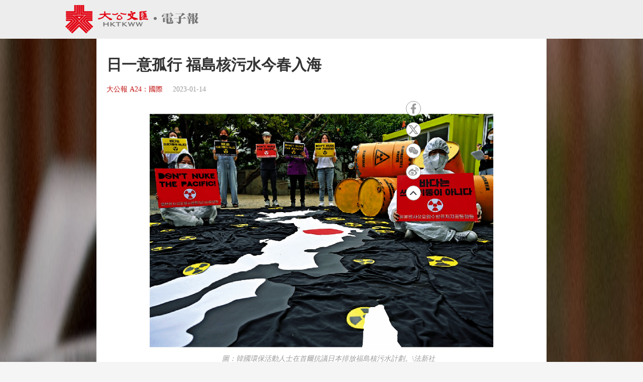

--- FILE ---
content_type: text/html;charset=UTF-8
request_url: https://www.tkww.hk/epaper/view/newsDetail/1613968425112178688.html
body_size: 7517
content:
<!DOCTYPE html>
<html>

<head>
    <meta charset="UTF-8">
    <!-- 新闻详情 -->
    <title>日一意孤行 福島核污水今春入海 - 大公報</title>
    <link rel="alternate" href="https://www.tkww.hk/epaper/view/newsDetail/mobile/1613968425112178688.html">
    <meta name="description" content="日本政府13日召開福島第一核電站核污水處置的會議。這一決定此前已遭到日本國內漁民和國際社會的廣泛質疑和反對。日本福島核電站遭遇地震和海嘯。核電站的核污水處理此後成為日本政府的棘手難題。日本周五召開福島第一核電站核污水處置相關閣僚會議。將稀釋處理的核污水。日本核污水內的放射性物質將在57天內擴散至太平洋。日本政府核污水排海計劃公布以來。">
    <meta name="keywords" content="大公報 日本 污水 排放" />
<meta http-equiv="Content-Type" content="text/html; charset=UTF-8" />
<meta http-equiv='Content-Language' content='zh_HK'>
<meta name="viewport" content="width=device-width, initial-scale=1, maximum-scale=10" />
<!-- 关闭Chrome浏览器下翻译插件 -->
<meta name="google" content="notranslate" />
<!-- 360 浏览器就会在读取到这个标签后，立即切换对应的极速内核 -->
<meta name="renderer" content="webkit" />
<!-- 如果安装了 Google Chrome Frame，则使用 GCF 来渲染页面，如果没有安装 GCF，则使用最高版本的 IE 内核进行渲染 -->
<meta http-equiv="X-UA-Compatible" content="IE=edge" />
<!-- 忽略页面中的数字电话和email识别 -->
<meta name="format-detection" content="telphone=no, email=no" />
<link href="/epaper/static/libs/zui/css/zui.min.css" rel="stylesheet">
<link href="/epaper/static/libs/zui/lib/bootbox/bootbox.min.css" rel="stylesheet">
<script type="text/javascript" src="/epaper/static/libs/jquery/jquery-1.11.1.min.js"></script>
<script type="text/javascript" src="/epaper/static/libs/zui/js/zui.min.js"></script>
<script type="text/javascript" src="/epaper/static/libs/zui/lib/bootbox/bootbox.min.js"></script>
<script type="text/javascript" src="/epaper/static/libs/voca/voca.min.js"></script>
<!--上报到ci 电子报-->
<script type="text/javascript" src="https://tkww-static-int.oss-cn-hongkong.aliyuncs.com/minici/drift.js"></script>
<script type="text/javascript" src="/epaper/js/point/point_init.js"></script>

<!--上报到ci 三报-->
<script type="text/javascript" src="https://tkww-static-int.oss-cn-hongkong.aliyuncs.com/minici/epaperDrift.js"></script>
<script type="text/javascript" src="/epaper/js/point/point_threebook_init.js"></script>
<script type="text/javascript">
var ctx = '/epaper';
</script>    <meta property="og:image" content="https://dw-media.tkww.hk/epaper/tkp/20230114/TXT_JPG/ym-31.jpg" />
    <meta property="twitter:image" content="https://dw-media.tkww.hk/epaper/tkp/20230114/TXT_JPG/ym-31.jpg" />
    <meta property="og:title" content="日一意孤行 福島核污水今春入海 - 大公報" />
    <meta property="og:description" content="日本政府13日召開福島第一核電站核污水處置的會議。這一決定此前已遭到日本國內漁民和國際社會的廣泛質疑和反對。日本福島核電站遭遇地震和海嘯。核電站的核污水處理此後成為日本政府的棘手難題。日本周五召開福島第一核電站核污水處置相關閣僚會議。將稀釋處理的核污水。日本核污水內的放射性物質將在57天內擴散至太平洋。日本政府核污水排海計劃公布以來。">
    <meta property="og:url" content="https://www.tkww.hk/epaper/view/newsDetail/1613968425112178688.html" />
    <meta property="og:type" content="website" />
    <meta property="og:site_name" content="大公文匯 www.tkww.hk" />
    <script type="text/javascript" src="/epaper/js/share/qrcode.js"></script>
    <link rel="stylesheet" href="/epaper/static/css/template/style.css" />
    <link rel="stylesheet" href="/epaper/static/css/template/style-3.css" />
    <link rel="stylesheet" href="/epaper/static/css/template/main.css" />
    <link rel="stylesheet" href="/epaper/static/css/common.css" />
    <link rel="stylesheet" href="/epaper/static/css/news_detail.css" />
    <style type="text/css">
    /*内容宽度不够 定位生效  */
    .site-footer {
        position: relative;
        bottom: 0px;
    }

    /*响应式布局 生效 */
    .mainbody .single-content {
        width: 70%;
        margin: 0 auto;
    }

    /*手机 样式  */
    @media (max-width: 650px) {
        .mainbody .single-content {
            width: 100%;
            margin: 0 auto;
            background-color: #ffffff;
            /* padding: 10px; */
            padding: 10px 30px;
        }

        .header {
            display: none;
        }

        .post-share.bshare-custom {
            display: none;
        }
    }

    .single-content .primary {
        width: 100%;
        max-width: 100%;
        position: relative;
    }

    .bshare-custom,
    aside {
        z-index: 999;
        float: right;
        position: fixed;
        top: 300px;
        left: 150px;
        display: flex;
        -webkit-box-align: center;
        -ms-flex-align: center;
        align-items: center;
        -webkit-box-pack: center;
        -ms-flex-pack: center;
        justify-content: center;
        -webkit-box-orient: vertical;
        -webkit-box-direction: normal;
        -ms-flex-direction: column;
        flex-direction: column;
    }

    .single-content .primary .post-footer .post-share {
        top: 300px;
    }

    .post-share.bshare-custom a {
        display: block;
        width: 40px;
        height: 40px;
        background: #fff;
        width: 30px;
        min-width: 30px;
        height: 30px;
        border: 1px solid #999;
        display: -webkit-box;
        display: -ms-flexbox;
        display: flex;
        -webkit-box-align: center;
        -ms-flex-align: center;
        align-items: center;
        -webkit-box-pack: center;
        -ms-flex-pack: center;
        justify-content: center;
        padding: 4px;
        color: #999;
        border-radius: 100%;
        -webkit-transition: 0.2s;
        -o-transition: 0.2s;
        transition: 0.2s;
    }

    svg:not(:root) {
        overflow: hidden;
        width: 100%;
        height: 100%;
        color: #999;
    }

    @media (max-width: 1366px) {

        .bshare-custom,
        aside {
            left: 160px;
        }
    }

    /* pdf样式 */
    .pdf-box .pdfaPath::before {
        content: "";
        display: inline-block;
        background: url(../../image/pdf-logo.png);
        width: 16px;
        height: 16px;
        margin-right: 5px;
    }
    </style>
</head>

<body>
    <input type="hidden" id="storyId" value="CO63c1c6e1e4b07b97881e6e02" />
    <input type="hidden" id="uuid" value="1613968425112178688" />
    <input type="hidden" id="bookName" value="大公報" />
    <input type="hidden" id="bookId" value="tkp" />
    <input type="hidden" id="publicTime" value="1673663833000" />
    <!-- 头部-->
    <div class="header" id="top">
        <div class="primary-header header-new">
            <div class="inner">
                <div class="primary-header-wrapper primary-header-wrapper-r">
                    <div class="brand">
                        <img alt="大公報" src="/epaper/static/image/logo.svg" />
                    </div>
                </div>
            </div>
        </div>
    </div>
    <!-- 内容-->
    <div class="mainbody">
        <div class="single-content">
            <div class="primary">
                <div class="post-content news-text">
                    <div class="post-header">
                        <h1>日一意孤行 福島核污水今春入海</h1>
                        <div class="post-meta">
                            <a target="_blank" class="category" href="https://dw-media.tkww.hk/epaper/tkp/20230114/A24_Screen.pdf">大公報 A24：國際</a>
                            <span class="publish-date">2023-01-14</span>
                        </div>
                    </div>
                    <div class="post-body news-text">
	                        <figure class="image align-center" style="display:table;width: auto;margin: 0 auto;">
						        		<img alt="　　圖：韓國環保活動人士在首爾抗議日本排放福島核污水計劃。\法新社" src="https://dw-media.tkww.hk/epaper/tkp/20230114/TXT_JPG/ym-31.jpg">
	                            <figcaption style="display:table-caption;caption-side:bottom;">
	                                　　圖：韓國環保活動人士在首爾抗議日本排放福島核污水計劃。\法新社
	                            </figcaption>
	                        </figure>
	                        <br>
<p>　　【大公報訊】綜合日本共同社、日本放送協會報道：日本政府13日召開福島第一核電站核污水處置的會議，確認最快今年春夏將核污水排放入海。這一決定此前已遭到日本國內漁民和國際社會的廣泛質疑和反對，認為日方做法極其「不負責任」。日本漁民協會重申反對。中國外交部此前表示，「核污染水排海絕不是日本一家的私事」，敦促日方以透明方式處置，重視國際社會正當訴求。</p><p>　　2011年3月11日，日本福島核電站遭遇地震和海嘯，三個反應堆受損，大量放射性物質洩漏，核電站的核污水處理此後成為日本政府的棘手難題。</p><p>　　日本周五召開福島第一核電站核污水處置相關閣僚會議，確認在設備施工結束並經過原子能規制委員會的檢驗後，預計「今春至夏季前後」啟動核污水排入大海。此前，日本在2021年4月決定興建海地隧道，將稀釋處理的核污水，排放至離福島海岸約一公里的大海，最快會在兩年後啟動。自去年8月起，福島核電站的管理方東京電力已啟動推動核污染水排放海底隧道工程。</p><p>　　最終排放量遠超130萬噸</p><p>　　東電目前保管着約逾百萬噸含有放射性物質的核污水，相當於約500個奧運會比賽用游泳池的水量，經過技術手段稀釋後，最終實際排放將遠超130萬噸。</p><p>　　然而，福島第一核電站核污水與核電廠正常運作期間的水截然不同，這些核污染水「具有高放射性」，雖經過稀釋處理，但「仍然具有大量的放射性氚和碳-14與其他放射性同位素」，如鍶90，它們可能累積於人體骨骼並導致骨癌及血癌。不過，日方卻強調，排放入海的是經過「多核素去除設備」（ALPS）技術處理放射性物質的「處理水」，而非「核污水」。</p><p>　　2022年8月，德國海洋科學研究機構表示，從排放之日起，日本核污水內的放射性物質將在57天內擴散至太平洋。3年內，美國、加拿大、韓國都將面臨核污染風險，10年後，核污水內的有害元素將蔓延至全球海域。</p><p>　　新設基金收買漁民</p><p>　　日本政府核污水排海計劃公布以來，引發本國漁民的強烈反對和擔憂。福島縣漁業協會和日本全國漁業協會聯合會（全漁聯）等組織就強烈反對。據報道，日本此次為「安撫」日本漁業協會，還新設500億日圓（約30.5億港元）基金，為受影響的漁業人士提供支援。但日本全國漁業協會聯合會阪本雅信13日表示，「反對的立場絲毫不會改變」。</p><p>　　因為即便政府承諾補償，排放的污水也會使大量漁民永久失去生計，對日本漁業、出口業帶來災難性打擊。日本非營利組織核能資料信息室聯合代表伴則英幸表示，「執意推進核污染水排海計劃不負責任，日本並沒有吸取福島核電站事故的教訓。」</p><p>　　「為何不倒在東京？」</p><p>　　中國和韓國等周邊國家，也對日本的一意孤行憂心忡忡。中國外交部發言人毛寧4日曾指出，「核污染水排海絕不是日本一家的私事」，將敦促日方重視國際社會正當訴求，同周邊鄰國、太平洋島國及有關國際機構充分協商，切實以公開、透明、科學、安全的方式處置，並接受國際原子能機構（IAEA）的嚴格監督。</p><p>　　尚未解除福島海鮮禁令的韓國政府表示，核污水排放入海將對海洋生物構成「嚴重威脅」。韓國外交部13日重申，堅持把國民健康和安全放在首要位置，確保日方以安全且符合國際法和國際標準的方式處理核污水的立場。</p><p>　　太平洋島國論壇近期也對日本此舉表示「嚴重關切」。去年11月，太平洋島國論壇就公開敦促日本推遲其排放核污水的計劃。有太平洋國家反核人士嚴厲指出，「如果日本認為排放核污水是安全的，就應該把核污水倒在東京。」</p>                    </div>
                    <!-- PDF超鏈接 -->
                    <div class="pdf-box" style="margin-top:15px;text-align:right;position: relative;">
                        <a style="color: rgb(0,0,238);" class="pdfaPath" title="讀大公報PDF版面" href="https://dw-media.tkww.hk/epaper/tkp/20230114/A24_Screen.pdf">讀大公報PDF版面</a>
                    </div>
                </div>
            </div>
        </div>
    </div>
    <!-- 分享部分 -->
    <main style="z-index:101;">
        <input type="hidden" id="shareImgPath" value="https://dw-media.tkww.hk/epaper/tkp/20230114/TXT_JPG/ym-31.jpg" />
        <div class="single-content">
            <div class="primary">
                <div class="post-contentr" style="padding:0;margin:0">
                    <div class="post-footer" style="padding:0;margin:0">
                        <div class="post-share bshare-custom" style="left: 800px;">
                            <a href="#" target="_blank" class="fb share-facebook-self" title="分享到FaceBook" onclick="shareReport(this,'1613968425112178688')">
                                <svg xmlns="https://www.w3.org/2000/svg" viewBox="0 0 320 512">
                                    <path fill="currentColor" d="M279.14 288l14.22-92.66h-88.91v-60.13c0-25.35 12.42-50.06 52.24-50.06h40.42V6.26S260.43 0 225.36 0c-73.22 0-121.08 44.38-121.08 124.72v70.62H22.89V288h81.39v224h100.17V288z">
                                    </path>
                                </svg>
                            </a>
                            <a href="#" target="_blank" class="tt share-twitter-self" title="分享到Twitter" onclick="shareReport(this,'1613968425112178688')">
                                <!-- <svg axmlns="https://www.w3.org/2000/svg" viewBox="0 0 512 512">
                                    <path fill="currentColor" d="M459.37 151.716c.325 4.548.325 9.097.325 13.645 0 138.72-105.583 298.558-298.558 298.558-59.452 0-114.68-17.219-161.137-47.106 8.447.974 16.568 1.299 25.34 1.299 49.055 0 94.213-16.568 130.274-44.832-46.132-.975-84.792-31.188-98.112-72.772 6.498.974 12.995 1.624 19.818 1.624 9.421 0 18.843-1.3 27.614-3.573-48.081-9.747-84.143-51.98-84.143-102.985v-1.299c13.969 7.797 30.214 12.67 47.431 13.319-28.264-18.843-46.781-51.005-46.781-87.391 0-19.492 5.197-37.36 14.294-52.954 51.655 63.675 129.3 105.258 216.365 109.807-1.624-7.797-2.599-15.918-2.599-24.04 0-57.828 46.782-104.934 104.934-104.934 30.213 0 57.502 12.67 76.67 33.137 23.715-4.548 46.456-13.32 66.599-25.34-7.798 24.366-24.366 44.833-46.132 57.827 21.117-2.273 41.584-8.122 60.426-16.243-14.292 20.791-32.161 39.308-52.628 54.253z">
                                    </path>
                                </svg> -->
                                <svg xmlns="http://www.w3.org/2000/svg" viewBox="0 0 20 18.13">
			                      <path fill="currentColor" d="M0,0H6.09a.49.49,0,0,1,.43.22C7.85,2,9.2,3.78,10.54,5.56c.15.2.22.18.37,0C12.47,3.77,14,2,15.6.2A.5.5,0,0,1,16,0h2.84L16.91,2.23q-2.29,2.63-4.6,5.24c-.15.17-.13.26,0,.43,2.52,3.31,5,6.62,7.53,9.93l.17.23c-.05.1-.13.06-.19.06H14.06a.36.36,0,0,1-.33-.17c-1.51-2-3-4-4.52-5.93-.16-.21-.23-.21-.41,0C7.09,14,5.36,16,3.65,17.92a.52.52,0,0,1-.44.21H.39l.28-.32,6.72-7.68c.16-.17.15-.27,0-.45L.11.15ZM16.4,16.28,16.22,16,12,10.38,5.56,1.92c-.06-.08-.1-.2-.24-.19H3.59l.22.3,4.5,5.89,6.24,8.15c.08.11.14.22.32.21C15.36,16.27,15.85,16.28,16.4,16.28Z"></path>
			                    </svg>
                            </a>
                            <!-- 分享到微信 -->
                            <a target="_self" href="javascript:void(0);" class="wx bshare-weixin" onclick="showShareBox('1613968425112178688')">
                                <svg xmlns="https://www.w3.org/2000/svg" viewBox="0 0 576 512">
                                    <path fill="currentColor" d="M385.2 167.6c6.4 0 12.6.3 18.8 1.1C387.4 90.3 303.3 32 207.7 32 100.5 32 13 104.8 13 197.4c0 53.4 29.3 97.5 77.9 131.6l-19.3 58.6 68-34.1c24.4 4.8 43.8 9.7 68.2 9.7 6.2 0 12.1-.3 18.3-.8-4-12.9-6.2-26.6-6.2-40.8-.1-84.9 72.9-154 165.3-154zm-104.5-52.9c14.5 0 24.2 9.7 24.2 24.4 0 14.5-9.7 24.2-24.2 24.2-14.8 0-29.3-9.7-29.3-24.2.1-14.7 14.6-24.4 29.3-24.4zm-136.4 48.6c-14.5 0-29.3-9.7-29.3-24.2 0-14.8 14.8-24.4 29.3-24.4 14.8 0 24.4 9.7 24.4 24.4 0 14.6-9.6 24.2-24.4 24.2zM563 319.4c0-77.9-77.9-141.3-165.4-141.3-92.7 0-165.4 63.4-165.4 141.3S305 460.7 397.6 460.7c19.3 0 38.9-5.1 58.6-9.9l53.4 29.3-14.8-48.6C534 402.1 563 363.2 563 319.4zm-219.1-24.5c-9.7 0-19.3-9.7-19.3-19.6 0-9.7 9.7-19.3 19.3-19.3 14.8 0 24.4 9.7 24.4 19.3 0 10-9.7 19.6-24.4 19.6zm107.1 0c-9.7 0-19.3-9.7-19.3-19.6 0-9.7 9.7-19.3 19.3-19.3 14.5 0 24.4 9.7 24.4 19.3.1 10-9.9 19.6-24.4 19.6z">
                                    </path>
                                </svg>
                            </a>
                            <a href="#" target="_blank" class="wb share-weibo-self" title="分享到微博"  onclick="shareReport(this,'1613968425112178688')">
                                <svg xmlns="https://www.w3.org/2000/svg" viewBox="0 0 512 512">
                                    <path fill="currentColor" d="M407 177.6c7.6-24-13.4-46.8-37.4-41.7-22 4.8-28.8-28.1-7.1-32.8 50.1-10.9 92.3 37.1 76.5 84.8-6.8 21.2-38.8 10.8-32-10.3zM214.8 446.7C108.5 446.7 0 395.3 0 310.4c0-44.3 28-95.4 76.3-143.7C176 67 279.5 65.8 249.9 161c-4 13.1 12.3 5.7 12.3 6 79.5-33.6 140.5-16.8 114 51.4-3.7 9.4 1.1 10.9 8.3 13.1 135.7 42.3 34.8 215.2-169.7 215.2zm143.7-146.3c-5.4-55.7-78.5-94-163.4-85.7-84.8 8.6-148.8 60.3-143.4 116s78.5 94 163.4 85.7c84.8-8.6 148.8-60.3 143.4-116zM347.9 35.1c-25.9 5.6-16.8 43.7 8.3 38.3 72.3-15.2 134.8 52.8 111.7 124-7.4 24.2 29.1 37 37.4 12 31.9-99.8-55.1-195.9-157.4-174.3zm-78.5 311c-17.1 38.8-66.8 60-109.1 46.3-40.8-13.1-58-53.4-40.3-89.7 17.7-35.4 63.1-55.4 103.4-45.1 42 10.8 63.1 50.2 46 88.5zm-86.3-30c-12.9-5.4-30 .3-38 12.9-8.3 12.9-4.3 28 8.6 34 13.1 6 30.8.3 39.1-12.9 8-13.1 3.7-28.3-9.7-34zm32.6-13.4c-5.1-1.7-11.4.6-14.3 5.4-2.9 5.1-1.4 10.6 3.7 12.9 5.1 2 11.7-.3 14.6-5.4 2.8-5.2 1.1-10.9-4-12.9z">
                                    </path>
                                </svg>
                            </a>
                            <a href="#top" target="_self">
                                <img src="https://tkww-static.tkww.hk/top.svg" />
                            </a>
                        </div>
                    </div>
                </div>
            </div>
        </div>
    </main>
    <!--页脚  -->
    <div class="footer">
        <footer class="site-footer">
            <div class="inner">
                <div class="clear"></div>
                <div class="footer-tap">
                    香港大公文匯傳媒集團有限公司版權所有<br />&copy; 1997-2021 WWW.TKWW.HK LIMITED.
                </div>
            </div>
        </footer>
    </div>
    <script type="text/javascript" src="/epaper/js/news_detail.js?v=1.1"></script>
    <!-- Global site tag (gtag.js) - Google Analytics -->
    <script async src="https://www.googletagmanager.com/gtag/js?id=G-WMZXT92RY0"></script>
    <script type="text/javascript" src="/epaper/js/footer.js"></script>
    <script>
    window.dataLayer = window.dataLayer || [];
 	// 你需要手动初始化工具提示
    $('[data-toggle="tooltip"]').tooltip();
    function gtag() { dataLayer.push(arguments); }
    gtag('js', new Date());
    gtag('config', 'G-WMZXT92RY0');
    </script>
</body>

</html>

--- FILE ---
content_type: application/javascript
request_url: https://www.tkww.hk/epaper/static/libs/voca/voca.min.js
body_size: 10120
content:
/*!
 * Voca string library 1.4.0
 * https://vocajs.com
 *
 * Copyright Dmitri Pavlutin and other contributors
 * Released under the MIT license
 */
!(function(e, r) {
  'object' == typeof exports && 'undefined' != typeof module
    ? (module.exports = r())
    : 'function' == typeof define && define.amd
    ? define(r)
    : ((e = e || self).v = r());
})(this, function() {
  'use strict';
  function e() {
    return (e =
      Object.assign ||
      function(e) {
        for (var r = 1; r < arguments.length; r++) {
          var n = arguments[r];
          for (var u in n) Object.prototype.hasOwnProperty.call(n, u) && (e[u] = n[u]);
        }
        return e;
      }).apply(this, arguments);
  }
  function x(e, r) {
    return (
      (function(e) {
        if (Array.isArray(e)) return e;
      })(e) ||
      (function(e, r) {
        if (!(Symbol.iterator in Object(e) || '[object Arguments]' === Object.prototype.toString.call(e))) return;
        var n = [],
          u = !0,
          t = !1,
          i = void 0;
        try {
          for (
            var a, o = e[Symbol.iterator]();
            !(u = (a = o.next()).done) && (n.push(a.value), !r || n.length !== r);
            u = !0
          );
        } catch (e) {
          (t = !0), (i = e);
        } finally {
          try {
            u || null == o.return || o.return();
          } finally {
            if (t) throw i;
          }
        }
        return n;
      })(e, r) ||
      (function() {
        throw new TypeError('Invalid attempt to destructure non-iterable instance');
      })()
    );
  }
  function n(e) {
    return (
      (function(e) {
        if (Array.isArray(e)) {
          for (var r = 0, n = new Array(e.length); r < e.length; r++) n[r] = e[r];
          return n;
        }
      })(e) ||
      (function(e) {
        if (Symbol.iterator in Object(e) || '[object Arguments]' === Object.prototype.toString.call(e))
          return Array.from(e);
      })(e) ||
      (function() {
        throw new TypeError('Invalid attempt to spread non-iterable instance');
      })()
    );
  }
  function h(e) {
    return null == e;
  }
  function g(e, r) {
    var n = 1 < arguments.length && void 0 !== r && r;
    return h(e) ? n : Boolean(e);
  }
  function y(e) {
    return 'string' == typeof e;
  }
  function F(e, r) {
    var n = 1 < arguments.length && void 0 !== r ? r : '';
    return h(e) ? n : y(e) ? e : String(e);
  }
  function i(e, r) {
    var n = F(e),
      u = g(r);
    return '' === n ? '' : (u && (n = n.toLowerCase()), n.substr(0, 1).toUpperCase() + n.substr(1));
  }
  function u(e) {
    return F(e, '').toLowerCase();
  }
  var r = '\\d',
    t = '\\s\\uFEFF\\xA0',
    a = '\\uD800-\\uDBFF',
    o = '\\uDC00-\\uDFFF',
    c = '\\u0300-\\u036F\\u1AB0-\\u1AFF\\u1DC0-\\u1DFF\\u20D0-\\u20FF\\uFE20-\\uFE2F',
    f = '\\0-\\u02FF\\u0370-\\u1AAF\\u1B00-\\u1DBF\\u1E00-\\u20CF\\u2100-\\uD7FF\\uE000-\\uFE1F\\uFE30-\\uFFFF',
    s = new RegExp(
      '([' + f + ']|[' + a + '][' + o + ']|[' + a + '](?![' + o + '])|(?:[^' + a + ']|^)[' + o + '])([' + c + ']+)',
      'g'
    ),
    l = new RegExp('([' + a + '])([' + o + '])', 'g'),
    p = new RegExp(
      '((?:[' +
        f +
        ']|[' +
        a +
        '][' +
        o +
        ']|[' +
        a +
        '](?![' +
        o +
        '])|(?:[^' +
        a +
        ']|^)[' +
        o +
        '])(?:[' +
        c +
        ']+))|([' +
        a +
        '][' +
        o +
        '])|([\\n\\r\\u2028\\u2029])|(.)',
      'g'
    ),
    v = new RegExp('[' + t + ']'),
    d = new RegExp('^[' + t + ']+'),
    b = new RegExp('[' + t + ']+$'),
    w = new RegExp('^\\d+$'),
    m = /[-[\]{}()*+!<=:?./\\^$|#,]/g,
    E = /[^A-Za-z0-9]/g,
    C = /[<>&"'`]/g,
    A = /(%{1,2})(?:(\d+)\$)?(\+)?([ 0]|'.{1})?(-)?(\d+)?(?:\.(\d+))?([bcdiouxXeEfgGs])?/g,
    D = /\.?0+$/g,
    k = /<([A-Za-z0-9]+)>/g,
    S =
      'a-z\\xB5\\xDF-\\xF6\\xF8-\\xFF\\u0101\\u0103\\u0105\\u0107\\u0109\\u010B\\u010D\\u010F\\u0111\\u0113\\u0115\\u0117\\u0119\\u011B\\u011D\\u011F\\u0121\\u0123\\u0125\\u0127\\u0129\\u012B\\u012D\\u012F\\u0131\\u0133\\u0135\\u0137\\u0138\\u013A\\u013C\\u013E\\u0140\\u0142\\u0144\\u0146\\u0148\\u0149\\u014B\\u014D\\u014F\\u0151\\u0153\\u0155\\u0157\\u0159\\u015B\\u015D\\u015F\\u0161\\u0163\\u0165\\u0167\\u0169\\u016B\\u016D\\u016F\\u0171\\u0173\\u0175\\u0177\\u017A\\u017C\\u017E-\\u0180\\u0183\\u0185\\u0188\\u018C\\u018D\\u0192\\u0195\\u0199-\\u019B\\u019E\\u01A1\\u01A3\\u01A5\\u01A8\\u01AA\\u01AB\\u01AD\\u01B0\\u01B4\\u01B6\\u01B9\\u01BA\\u01BD-\\u01BF\\u01C6\\u01C9\\u01CC\\u01CE\\u01D0\\u01D2\\u01D4\\u01D6\\u01D8\\u01DA\\u01DC\\u01DD\\u01DF\\u01E1\\u01E3\\u01E5\\u01E7\\u01E9\\u01EB\\u01ED\\u01EF\\u01F0\\u01F3\\u01F5\\u01F9\\u01FB\\u01FD\\u01FF\\u0201\\u0203\\u0205\\u0207\\u0209\\u020B\\u020D\\u020F\\u0211\\u0213\\u0215\\u0217\\u0219\\u021B\\u021D\\u021F\\u0221\\u0223\\u0225\\u0227\\u0229\\u022B\\u022D\\u022F\\u0231\\u0233-\\u0239\\u023C\\u023F\\u0240\\u0242\\u0247\\u0249\\u024B\\u024D\\u024F',
    O =
      '\\x41-\\x5a\\xc0-\\xd6\\xd8-\\xde\\u0100\\u0102\\u0104\\u0106\\u0108\\u010a\\u010c\\u010e\\u0110\\u0112\\u0114\\u0116\\u0118\\u011a\\u011c\\u011e\\u0120\\u0122\\u0124\\u0126\\u0128\\u012a\\u012c\\u012e\\u0130\\u0132\\u0134\\u0136\\u0139\\u013b\\u013d\\u013f\\u0141\\u0143\\u0145\\u0147\\u014a\\u014c\\u014e\\u0150\\u0152\\u0154\\u0156\\u0158\\u015a\\u015c\\u015e\\u0160\\u0162\\u0164\\u0166\\u0168\\u016a\\u016c\\u016e\\u0170\\u0172\\u0174\\u0176\\u0178\\u0179\\u017b\\u017d\\u0181\\u0182\\u0184\\u0186\\u0187\\u0189-\\u018b\\u018e-\\u0191\\u0193\\u0194\\u0196-\\u0198\\u019c\\u019d\\u019f\\u01a0\\u01a2\\u01a4\\u01a6\\u01a7\\u01a9\\u01ac\\u01ae\\u01af\\u01b1-\\u01b3\\u01b5\\u01b7\\u01b8\\u01bc\\u01c4\\u01c5\\u01c7\\u01c8\\u01ca\\u01cb\\u01cd\\u01cf\\u01d1\\u01d3\\u01d5\\u01d7\\u01d9\\u01db\\u01de\\u01e0\\u01e2\\u01e4\\u01e6\\u01e8\\u01ea\\u01ec\\u01ee\\u01f1\\u01f2\\u01f4\\u01f6-\\u01f8\\u01fa\\u01fc\\u01fe\\u0200\\u0202\\u0204\\u0206\\u0208\\u020a\\u020c\\u020e\\u0210\\u0212\\u0214\\u0216\\u0218\\u021a\\u021c\\u021e\\u0220\\u0222\\u0224\\u0226\\u0228\\u022a\\u022c\\u022e\\u0230\\u0232\\u023a\\u023b\\u023d\\u023e\\u0241\\u0243-\\u0246\\u0248\\u024a\\u024c\\u024e',
    B = new RegExp(
      '(?:[' +
        O +
        '][' +
        c +
        ']*)?(?:[' +
        S +
        '][' +
        c +
        ']*)+|(?:[' +
        O +
        '][' +
        c +
        ']*)+(?![' +
        S +
        '])|[' +
        r +
        ']+|[\\u2700-\\u27BF]|[^\\x00-\\x2F\\x3A-\\x40\\x5B-\\x60\\x7b-\\xBF\\xD7\\xF7\\u2000-\\u206F' +
        t +
        ']+',
      'g'
    ),
    j = /[A-Z\xC0-\xD6\xD8-\xDE]?[a-z\xDF-\xF6\xF8-\xFF]+|[A-Z\xC0-\xD6\xD8-\xDE]+(?![a-z\xDF-\xF6\xF8-\xFF])|\d+/g,
    L = new RegExp('^(?:[' + S + O + '][' + c + ']*)+$'),
    R = new RegExp('^((?:[' + S + O + '][' + c + ']*)|[' + r + '])+$'),
    N = /^[\x01-\xFF]*$/;
  function P(e, r) {
    return null == e ? r : e;
  }
  function z(e) {
    return h(e) ? null : y(e) ? e : String(e);
  }
  function I(e, r, n) {
    var u,
      t = F(e);
    if (h(r)) u = N.test(t) ? j : B;
    else if (r instanceof RegExp) u = r;
    else {
      var i = z(P(n, ''));
      u = new RegExp(z(r), i);
    }
    return P(t.match(u), []);
  }
  function U(e, r) {
    return 0 === r ? u(e) : i(e, !0);
  }
  function $(e) {
    var r = F(e);
    return '' === r
      ? ''
      : I(r)
          .map(u)
          .join('-');
  }
  function _(e, r) {
    var n = r.toLowerCase(),
      u = r.toUpperCase();
    return e + (r === n ? u : n);
  }
  function T(e, r, n) {
    return e <= r ? r : n <= e ? n : e;
  }
  var Z = 9007199254740991;
  function V(e) {
    return e === 1 / 0 ? Z : e === -1 / 0 ? -Z : ~~e;
  }
  function W(e, r, n) {
    var u = F(e),
      t = h(r) ? u.length : T(V(r), 0, Z),
      i = F(n, '...');
    return t >= u.length ? u : u.substr(0, r - i.length) + i;
  }
  var Y = 55296,
    G = 56319,
    H = 56320,
    J = 57343;
  function q(e, r) {
    var n = 1 < arguments.length && void 0 !== r ? r : 0;
    return h(e) ? n : 'number' == typeof e ? e : Number(e);
  }
  function X(e, r) {
    return e != e ? r : e;
  }
  function K(e, r) {
    var n = F(e),
      u = n.length,
      t = q(r);
    if (!((t = X(t, 0)) < 0 || u <= t)) {
      var i,
        a,
        o,
        c = n.charCodeAt(t);
      return Y <= (o = c) && o <= G && t + 1 < u && ((i = n.charCodeAt(t + 1)), H <= (a = i) && a <= J)
        ? 1024 * (c - Y) + i - H + 65536
        : c;
    }
  }
  var M = Array.prototype.reduce;
  function Q() {
    this.index = 0;
  }
  (Q.prototype.increment = function() {
    this.index++;
  }),
    (Q.prototype.incrementOnEmptyPosition = function(e) {
      h(e) && this.increment();
    }),
    (Q.prototype.getIndexByPosition = function(e) {
      return h(e) ? this.index : e - 1;
    });
  var ee = 'i',
    re = 'b',
    ne = 'c',
    ue = 'd',
    te = 'o',
    ie = 'u',
    ae = 'x',
    oe = 'X',
    ce = 'e',
    fe = 'E',
    se = 'f',
    le = 'g',
    pe = 'G',
    he = 's',
    ge = '+',
    ve = '-',
    de = 2,
    be = 8,
    xe = 16;
  function ye(e, r) {
    for (var n = F(e), u = h(r) ? 1 : T(V(r), 0, Z), t = ''; u; ) 1 & u && (t += n), 1 < u && (n += n), (u >>= 1);
    return t;
  }
  function Fe(e, r) {
    return ye(e, V(r / e.length) + (r % e.length)).substr(0, r);
  }
  function we(e, r, n) {
    var u = F(e),
      t = h(r) ? 0 : T(V(r), 0, Z),
      i = F(n, ' ');
    return t <= u.length ? u : Fe(i, t - u.length) + u;
  }
  function me(e, r, n) {
    var u = F(e),
      t = h(r) ? 0 : T(V(r), 0, Z),
      i = F(n, ' ');
    return t <= u.length ? u : u + Fe(i, t - u.length);
  }
  function Ee(e, r, n) {
    return n.signSpecifier === ge && 0 <= e && (r = ge + r), r;
  }
  function Ce(e, r) {
    var n,
      u = parseFloat(e);
    isNaN(u) && (u = 0);
    var t = q(r.precision, 6);
    switch (r.typeSpecifier) {
      case se:
        n = u.toFixed(t);
        break;
      case ce:
        n = u.toExponential(t);
        break;
      case fe:
        n = u.toExponential(t).toUpperCase();
        break;
      case le:
      case pe:
        n = (function(e, r, n) {
          if (0 === e) return '0';
          var u = 0 === r ? 1 : r,
            t = e.toPrecision(u).replace(D, '');
          n.typeSpecifier === pe && (t = t.toUpperCase());
          return t;
        })(u, t, r);
    }
    return F((n = Ee(u, n, r)));
  }
  function Ae(e, r) {
    var n = parseInt(e);
    switch ((isNaN(n) && (n = 0), (n >>>= 0), r.typeSpecifier)) {
      case ne:
        n = String.fromCharCode(n);
        break;
      case re:
        n = n.toString(de);
        break;
      case te:
        n = n.toString(be);
        break;
      case ae:
        n = n.toString(xe);
        break;
      case oe:
        n = n.toString(xe).toUpperCase();
    }
    return F(n);
  }
  function De(e, r) {
    var n = parseInt(e);
    return isNaN(n) && (n = 0), Ee(n, z(n), r);
  }
  function ke(e, r) {
    var n = e,
      u = r.precision;
    return !h(u) && n.length > u && (n = W(n, u, '')), n;
  }
  function Se(e, r) {
    var n;
    switch (r.typeSpecifier) {
      case he:
        n = ke;
        break;
      case ue:
      case ee:
        n = De;
        break;
      case ne:
      case re:
      case te:
      case ae:
      case oe:
      case ie:
        n = Ae;
        break;
      case se:
      case ce:
      case fe:
      case le:
      case pe:
        n = Ce;
    }
    var u,
      t,
      i,
      a = n(e, r);
    return (
      (u = a),
      h((i = (t = r).width)) || u.length >= i
        ? u
        : (t.alignmentSpecifier === ve ? me : we)(u, i, t.getPaddingCharacter())
    );
  }
  function Oe(e) {
    (this.percent = e.percent),
      (this.signSpecifier = e.signSpecifier),
      (this.paddingSpecifier = e.paddingSpecifier),
      (this.alignmentSpecifier = e.alignmentSpecifier),
      (this.width = e.width),
      (this.precision = e.precision),
      (this.typeSpecifier = e.typeSpecifier);
  }
  function Be(e, r, n, u, t, i, a, o, c, f, s) {
    var l = new Oe({
      percent: u,
      signSpecifier: i,
      paddingSpecifier: a,
      alignmentSpecifier: o,
      width: q(c, null),
      precision: q(f, null),
      typeSpecifier: s,
    });
    if (l.isPercentLiteral()) return n.slice(1);
    var p = e.getIndexByPosition(t);
    return (
      e.incrementOnEmptyPosition(t),
      (function(e, r, n) {
        if (h(n.typeSpecifier)) throw new Error('sprintf(): Unknown type specifier');
        if (r - 1 < e) throw new Error('sprintf(): Too few arguments');
        if (e < 0) throw new Error('sprintf(): Argument number must be greater than zero');
      })(p, r.length, l),
      Se(r[p], l)
    );
  }
  function je(e) {
    var r = F(e);
    if ('' === r) return r;
    for (var n = arguments.length, u = new Array(1 < n ? n - 1 : 0), t = 1; t < n; t++) u[t - 1] = arguments[t];
    var i = Be.bind(void 0, new Q(), u);
    return r.replace(A, i);
  }
  (Oe.prototype.isPercentLiteral = function() {
    return '%%' === this.percent;
  }),
    (Oe.prototype.getPaddingCharacter = function() {
      var e = P(this.paddingSpecifier, ' ');
      return 2 === e.length && "'" === e[0] && (e = e[1]), e;
    });
  var Le = { '<': '&lt;', '>': '&gt;', '&': '&amp;', '"': '&quot;', "'": '&#x27;', '`': '&#x60;' };
  function Re(e) {
    return Le[e];
  }
  var Ne = {
      '<': /(&lt;)|(&#x0*3c;)|(&#0*60;)/gi,
      '>': /(&gt;)|(&#x0*3e;)|(&#0*62;)/gi,
      '&': /(&amp;)|(&#x0*26;)|(&#0*38;)/gi,
      '"': /(&quot;)|(&#x0*22;)|(&#0*34;)/gi,
      "'": /(&#x0*27;)|(&#0*39;)/gi,
      '`': /(&#x0*60;)|(&#0*96;)/gi,
    },
    Pe = Object.keys(Ne);
  function ze(e, r) {
    return e.replace(Ne[r], r);
  }
  var Ie = {
      3: 'Ξξ',
      8: 'Θθ',
      A: 'AÀÁÂÃÄÅĀĂĄǍǞǠǺȀȂȦȺΆΑА',
      B: 'BƁƂɃΒБ',
      C: 'CÇĆĈĊČƇȻЦ',
      D: 'DĎĐƉƊƋÐΔД',
      E: 'EÈÉÊËĒĔĖĘĚƎƐȄȆȨΈΕЕЭ',
      F: 'FƑΦФ',
      G: 'GĜĞĠĢƓǤǦǴΓГҐ',
      H: 'HĤĦȞΉΗХ',
      I: 'IÌÍÎÏĨĪĬĮİƗǏȈȊΊΙΪІИ',
      J: 'JĴɈЙ',
      K: 'KĶƘǨΚК',
      L: 'LĹĻĽĿŁȽΛЛ',
      M: 'MƜΜМ',
      N: 'NÑŃŅŇƝǸȠΝН',
      O: 'OÒÓÔÕÖØŌŎŐƆƟƠǑǪǬǾȌȎȪȬȮȰΌΟО',
      P: 'PƤΠП',
      Q: 'QɊ',
      R: 'RŔŖŘȐȒɌΡР',
      S: 'SŚŜŞŠȘΣС',
      T: 'TŢŤŦƬƮȚȾΤТ',
      U: 'UÙÚÛÜŨŪŬŮŰŲƯǓǕǗǙǛȔȖɄУЪ',
      V: 'VƲɅВ',
      W: 'WŴΏΩ',
      X: 'XΧ',
      Y: 'YÝŶŸƳȲɎΎΥΫЫ',
      Z: 'ZŹŻŽƵȤΖЗ',
      a: 'aàáâãäåāăąǎǟǡǻȁȃȧɐάαа',
      b: 'bƀƃɓβб',
      c: 'cçćĉċčƈȼц',
      d: 'dďđƌɖɗðδд',
      e: 'eèéêëēĕėęěǝȅȇȩɇɛέεеэ',
      f: 'fƒφф',
      g: 'gĝğġģǥǧǵɠγгґ',
      h: 'hĥħȟɥήηх',
      i: 'iìíîïĩīĭįıǐȉȋɨΐίιϊиі',
      j: 'jĵǰɉй',
      k: 'kķƙǩκк',
      l: 'lĺļľŀłſƚɫλл',
      m: 'mɯɱμм',
      n: 'nñńņňŉƞǹɲνн',
      o: 'oòóôõöøōŏőơǒǫǭǿȍȏȫȭȯȱɔɵοόо',
      p: 'pƥπп',
      q: 'qɋ',
      r: 'rŕŗřȑȓɍɽρр',
      s: 'sßśŝşšșȿςσс',
      t: 'tţťŧƭțʈτт',
      u: 'uùúûüũūŭůűųưǔǖǘǚǜȕȗʉуъ',
      v: 'vʋʌв',
      w: 'wŵωώ',
      x: 'xχ',
      y: 'yýÿŷƴȳɏΰυϋύы',
      z: 'zźżžƶȥɀζз',
      OE: 'Œ',
      oe: 'œ',
      AE: 'ÆǢǼ',
      ae: 'æǣǽ',
      hv: 'ƕ',
      OI: 'Ƣ',
      oi: 'ƣ',
      DZ: 'ǄǱ',
      Dz: 'ǅǲ',
      dz: 'ǆǳ',
      LJ: 'Ǉ',
      Lj: 'ǈ',
      lj: 'ǉ',
      NJ: 'Ǌ',
      Nj: 'ǋ',
      nj: 'ǌ',
      OU: 'Ȣ',
      ou: 'ȣ',
      TH: 'Þ',
      th: 'þ',
      PS: 'Ψ',
      ps: 'ψ',
      Yo: 'Ё',
      Ye: 'Є',
      Yi: 'Ї',
      Zh: 'Ж',
      Ch: 'Ч',
      Sh: 'ШЩ',
      '': 'ЪЬь',
      Yu: 'Ю',
      Ya: 'Я',
      zh: 'ж',
      ch: 'ч',
      sh: 'шщ',
      yu: 'ю',
      ya: 'я',
      yo: 'ё',
      ye: 'є',
      yi: 'ї',
    },
    Ue = null;
  function $e(e) {
    var r = (null !== Ue ||
      ((Ue = {}),
      Object.keys(Ie).forEach(function(e) {
        for (var r = Ie[e], n = 0; n < r.length; n++) {
          var u = r[n];
          Ue[u] = e;
        }
      })),
    Ue)[e];
    return r || e;
  }
  function _e(e, r) {
    return r;
  }
  function Te(e) {
    var r = F(e);
    return '' === r ? '' : r.replace(E, $e).replace(s, _e);
  }
  function Ze(e, r) {
    return e.length === r.length ? 0 : e.length < r.length ? 1 : -1;
  }
  function Ve(e, r, n) {
    var u = F(e),
      t = z(r);
    return null !== t && ('' === t || ((n = h(n) ? 0 : T(V(n), 0, u.length)), -1 !== u.indexOf(t, n)));
  }
  var We = Array.prototype.reduce;
  function Ye(e, r) {
    var n = F(e);
    if ('' === r || '' === n) return n;
    var u = z(r);
    if (h(u)) return n.replace(d, '');
    var t = !0;
    return We.call(
      n,
      function(e, r) {
        return t && Ve(u, r) ? e : ((t = !1), e + r);
      },
      ''
    );
  }
  var Ge = Array.prototype.reduceRight;
  function He(e, r) {
    var n = F(e);
    if ('' === r || '' === n) return n;
    var u = z(r);
    if (h(u)) return n.replace(b, '');
    var t = !0;
    return Ge.call(
      n,
      function(e, r) {
        return t && Ve(u, r) ? e : ((t = !1), r + e);
      },
      ''
    );
  }
  var Je = 'width',
    qe = 'newLine',
    Xe = 'indent',
    Ke = 'cut';
  function Me(e) {
    var r = F(e);
    return L.test(r);
  }
  var Qe = 0,
    er = 1,
    rr = 2;
  function nr(e) {
    for (var r = Qe, n = '', u = 0; r !== rr; ) {
      var t = e[u++].toLowerCase();
      switch (t) {
        case '<':
          break;
        case '>':
          r = rr;
          break;
        default:
          v.test(t) ? r === er && (r = rr) : (r === Qe && (r = er), '/' !== t && (n += t));
      }
    }
    return n;
  }
  var ur = null;
  var tr =
      null !== ur
        ? ur
        : (ur =
            'object' == typeof global && global.Object === Object
              ? global
              : 'object' == typeof self && self.Object === Object
              ? self
              : new Function('return this')()),
    ir = tr.v;
  var ar = {
    camelCase: function(e) {
      var r = F(e);
      return '' === r
        ? ''
        : I(r)
            .map(U)
            .join('');
    },
    capitalize: i,
    decapitalize: function(e) {
      var r = F(e);
      return '' === r ? '' : r.substr(0, 1).toLowerCase() + r.substr(1);
    },
    kebabCase: $,
    lowerCase: u,
    snakeCase: function(e) {
      var r = F(e);
      return '' === r
        ? ''
        : I(r)
            .map(u)
            .join('_');
    },
    swapCase: function(e) {
      return F(e)
        .split('')
        .reduce(_, '');
    },
    titleCase: function(e, r) {
      var n = F(e),
        u = Array.isArray(r) ? r : [],
        t = N.test(n) ? j : B;
      return n.replace(t, function(e, r) {
        return 0 < r && 0 <= u.indexOf(n[r - 1]) ? e.toLowerCase() : i(e, !0);
      });
    },
    upperCase: function(e) {
      return F(e).toUpperCase();
    },
    count: function(e) {
      return F(e).length;
    },
    countGraphemes: function(e) {
      return F(e)
        .replace(s, '*')
        .replace(l, '*').length;
    },
    countSubstrings: function(e, r) {
      var n = F(e),
        u = F(r),
        t = u.length,
        i = 0,
        a = 0;
      if ('' === n || '' === u) return i;
      for (; -1 !== (a = n.indexOf(u, a)) && (i++, (a += t)), -1 !== a; );
      return i;
    },
    countWhere: function(e, r, n) {
      var u = F(e);
      if ('' === u || 'function' != typeof r) return 0;
      var t = r.bind(n);
      return M.call(
        u,
        function(e, r, n) {
          return t(r, n, u) ? e + 1 : e;
        },
        0
      );
    },
    countWords: function(e, r, n) {
      return I(e, r, n).length;
    },
    escapeHtml: function(e) {
      return F(e).replace(C, Re);
    },
    escapeRegExp: function(e) {
      return F(e).replace(m, '\\$&');
    },
    unescapeHtml: function(e) {
      var r = F(e);
      return Pe.reduce(ze, r);
    },
    sprintf: je,
    vprintf: function(e, r) {
      return je.apply(void 0, [e].concat(n(P(r, []))));
    },
    indexOf: function(e, r, n) {
      return F(e).indexOf(r, n);
    },
    lastIndexOf: function(e, r, n) {
      return F(e).lastIndexOf(r, n);
    },
    search: function(e, r, n) {
      var u = F(e),
        t = h(n) ? 0 : T(V(n), 0, u.length),
        i = u.substr(t).search(r);
      return -1 === i || isNaN(t) || (i += t), i;
    },
    charAt: function(e, r) {
      return F(e).charAt(r);
    },
    codePointAt: K,
    first: function(e, r) {
      var n = F(e),
        u = h(r) ? 1 : T(V(r), 0, Z);
      return n.length <= u ? n : n.substr(0, u);
    },
    graphemeAt: function(e, r) {
      var n,
        u = F(e),
        t = q(r),
        i = 0;
      for (t = X(t, 0); null !== (n = p.exec(u)); ) {
        if (i === t) return n[(p.lastIndex = 0)];
        i++;
      }
      return '';
    },
    last: function(e, r) {
      var n = F(e),
        u = h(r) ? 1 : T(V(r), 0, Z);
      return n.length <= u ? n : n.substr(n.length - u, u);
    },
    prune: function(e, r, n) {
      var u = F(e),
        t = h(r) ? u.length : T(V(r), 0, Z),
        i = F(n, '...');
      if (t >= u.length) return u;
      var a = N.test(u) ? j : B,
        o = 0;
      return (
        u.replace(a, function(e, r) {
          var n = r + e.length;
          n <= t - i.length && (o = n);
        }),
        u.substr(0, o) + i
      );
    },
    slice: function(e, r, n) {
      return F(e).slice(r, n);
    },
    substr: function(e, r, n) {
      return F(e).substr(r, n);
    },
    substring: function(e, r, n) {
      return F(e).substring(r, n);
    },
    truncate: W,
    insert: function(e, r, n) {
      var u = F(e),
        t = F(r),
        i = q(n);
      return i < 0 || i > u.length || '' === t ? u : u.slice(0, i) + t + u.slice(i);
    },
    latinise: Te,
    pad: function(e, r, n) {
      var u = F(e),
        t = h(r) ? 0 : T(V(r), 0, Z),
        i = F(n, ' ');
      if (t <= u.length) return u;
      var a = t - u.length,
        o = V(a / 2),
        c = a % 2;
      return Fe(i, o) + u + Fe(i, o + c);
    },
    padLeft: we,
    padRight: me,
    repeat: ye,
    replace: function(e, r, n) {
      return F(e).replace(r, n);
    },
    replaceAll: function e(r, n, u) {
      var t = F(r);
      if (n instanceof RegExp) {
        if (-1 === n.flags.indexOf('g')) throw new TypeError('search argument is a non-global regular expression');
        return t.replace(n, u);
      }
      var i = F(n),
        a = 'function' == typeof u;
      a || (u = F(u));
      var o = i.length;
      if (0 === o) return e(r, /(?:)/g, u);
      for (var c = 1 < o ? o : 1, f = [], s = t.indexOf(i, 0); -1 !== s; ) f.push(s), (s = t.indexOf(i, s + c));
      for (var l = 0, p = '', h = 0; h < f.length; h++) {
        var g = f[h],
          v = u;
        a && (v = F(u.call(void 0, i, g, t))), (p += t.slice(l, g) + v), (l = g + o);
      }
      return l < t.length && (p += t.slice(l)), p;
    },
    reverse: function(e) {
      return F(e)
        .split('')
        .reverse()
        .join('');
    },
    reverseGrapheme: function u(e) {
      for (
        var r = F(e),
          n = '',
          t = (r = r
            .replace(s, function(e, r, n) {
              return u(n) + r;
            })
            .replace(l, '$2$1')).length;
        t--;

      )
        n += r.charAt(t);
      return n;
    },
    slugify: function(e) {
      var r = F(e);
      return '' === r ? '' : $(Te(r).replace(E, '-'));
    },
    splice: function(e, r, n, u) {
      var t = F(e),
        i = F(u),
        a = q(r);
      a < 0 ? (a = t.length + a) < 0 && (a = 0) : a > t.length && (a = t.length);
      var o = q(n, t.length - a);
      return o < 0 && (o = 0), t.slice(0, a) + i + t.slice(a + o);
    },
    tr: function(e, r, n) {
      var u,
        t,
        i,
        a,
        o,
        c = F(e);
      if (y(r) && y(n)) (u = r.split('')), (t = n.split(''));
      else {
        var f = x(
          ((i = P(r, {})),
          (a = Object.keys(i)),
          (o = a.sort(Ze).map(function(e) {
            return i[e];
          })),
          [a, o]),
          2
        );
        (u = f[0]), (t = f[1]);
      }
      var s = u.length;
      if (0 === s) return c;
      for (var l = '', p = t.length, h = 0; h < c.length; h++) {
        for (var g = !1, v = void 0, d = 0; d < s && d < p; d++) {
          var b = u[d];
          if (c.substr(h, b.length) === b) {
            (g = !0), (v = t[d]), (h = h + b.length - 1);
            break;
          }
        }
        l += g ? v : c[h];
      }
      return l;
    },
    trim: function(e, r) {
      var n = F(e);
      if ('' === r || '' === n) return n;
      var u = z(r);
      return h(u) ? n.trim() : He(Ye(n, u), u);
    },
    trimLeft: Ye,
    trimRight: He,
    wordWrap: function(e) {
      var r,
        n = 1 < arguments.length && void 0 !== arguments[1] ? arguments[1] : {},
        u = F(e),
        t = { width: q((r = n)[Je], 75), newLine: F(r[qe], '\n'), indent: F(r[Xe], ''), cut: g(r[Ke], !1) },
        i = t.width,
        a = t.newLine,
        o = t.indent,
        c = t.cut;
      if ('' === u || i <= 0) return o;
      for (var f = u.length, s = u.substring.bind(u), l = 0, p = ''; i < f - l; )
        if (' ' !== u[l]) {
          var h = u.lastIndexOf(' ', i + l);
          l <= h
            ? ((p += o + s(l, h) + a), (l = h + 1))
            : c
            ? ((p += o + s(l, i + l) + a), (l += i))
            : (l = 0 <= (h = u.indexOf(' ', i + l)) ? ((p += o + s(l, h) + a), h + 1) : ((p += o + s(l)), f));
        } else l++;
      return l < f && (p += o + s(l)), p;
    },
    endsWith: function(e, r, n) {
      if (h(r)) return !1;
      var u = F(e),
        t = F(r);
      if ('' === t) return !0;
      (n = h(n) ? u.length : T(V(n), 0, u.length)), (n -= t.length);
      var i = u.indexOf(t, n);
      return -1 !== i && i === n;
    },
    includes: Ve,
    isAlpha: Me,
    isAlphaDigit: function(e) {
      var r = F(e);
      return R.test(r);
    },
    isBlank: function(e) {
      return 0 === F(e).trim().length;
    },
    isDigit: function(e) {
      var r = F(e);
      return w.test(r);
    },
    isEmpty: function(e) {
      return 0 === F(e).length;
    },
    isLowerCase: function(e) {
      var r = F(e);
      return Me(r) && r.toLowerCase() === r;
    },
    isNumeric: function(e) {
      var r = 'object' != typeof e || h(e) ? e : Number(e);
      return ('number' == typeof r || 'string' == typeof r) && !isNaN(r - parseFloat(r));
    },
    isString: y,
    isUpperCase: function(e) {
      var r = F(e);
      return Me(r) && r.toUpperCase() === r;
    },
    matches: function(e, r, n) {
      var u,
        t = F(e),
        i = F(n);
      if (!(r instanceof RegExp)) {
        if (null === (u = z(r))) return !1;
        r = new RegExp(u, i);
      }
      return r.test(t);
    },
    startsWith: function(e, r, n) {
      var u = F(e),
        t = z(r);
      return null !== t && ('' === t || ((n = h(n) ? 0 : T(V(n), 0, u.length)), u.substr(n, t.length) === t));
    },
    chars: function(e) {
      return F(e).split('');
    },
    codePoints: function(e) {
      for (var r, n = F(e), u = n.length, t = [], i = 0; i < u; ) (r = K(n, i)), t.push(r), (i += 65535 < r ? 2 : 1);
      return t;
    },
    graphemes: function(e) {
      return P(F(e).match(p), []);
    },
    split: function(e, r, n) {
      return F(e).split(r, n);
    },
    words: I,
    stripBom: function(e) {
      var r = F(e);
      return '' === r ? '' : '\ufeff' === r[0] ? r.substring(1) : r;
    },
    stripTags: function(e, r, n) {
      if ('' === (e = F(e))) return '';
      if (!Array.isArray(r)) {
        var u = F(r);
        r =
          '' === u
            ? []
            : (function(e) {
                for (var r, n = []; null !== (r = k.exec(e)); ) n.push(r[1]);
                return n;
              })(u);
      }
      for (
        var t = F(n),
          i = e.length,
          a = 0 < r.length,
          o = function(e, r, n) {
            var u = 0;
            return (
              (3 < arguments.length && void 0 !== arguments[3] && !arguments[3]) || (u = 1 - r.length),
              e.substr(n + u, r.length).toLowerCase() === r
            );
          }.bind(null, e),
          c = 0,
          f = 0,
          s = '',
          l = '',
          p = null,
          h = 0;
        h < i;
        h++
      ) {
        var g = e[h],
          v = !1;
        switch (g) {
          case '<':
            if (p) break;
            if (o('< ', h, !1)) {
              v = !0;
              break;
            }
            if (0 === c) {
              (v = !0), (c = 1);
              break;
            }
            if (1 === c) {
              f++;
              break;
            }
            v = !0;
            break;
          case '!':
            if (1 === c && o('<!', h)) {
              c = 2;
              break;
            }
            v = !0;
            break;
          case '-':
            if (2 === c && o('!--', h)) {
              c = 3;
              break;
            }
            v = !0;
            break;
          case '"':
          case "'":
            1 === c && (p = p === g ? null : p || g), (v = !0);
            break;
          case 'E':
          case 'e':
            if (2 === c && o('doctype', h)) {
              c = 1;
              break;
            }
            v = !0;
            break;
          case '>':
            if (0 < f) {
              f--;
              break;
            }
            if (p) break;
            if (1 === c) {
              if (((p = null), (c = 0), a)) {
                var d = nr((l += '>'));
                -1 !== r.indexOf(d.toLowerCase()) ? (s += l) : (s += t), (l = '');
              } else s += t;
              break;
            }
            if (2 === c || (3 === c && o('--\x3e', h))) {
              (p = null), (c = 0), (l = '');
              break;
            }
            v = !0;
            break;
          default:
            v = !0;
        }
        if (v)
          switch (c) {
            case 0:
              s += g;
              break;
            case 1:
              a && (l += g);
          }
      }
      return s;
    },
    noConflict: function() {
      return this === tr.v && (tr.v = ir), this;
    },
    version: '1.4.0',
  };
  function or(e, r) {
    (this._wrappedValue = e), (this._explicitChain = r);
  }
  function cr(e) {
    return new or(e, !1);
  }
  return (
    (or.prototype.value = function() {
      return this._wrappedValue;
    }),
    (or.prototype.valueOf = function() {
      return this.value();
    }),
    (or.prototype.toJSON = function() {
      return this.value();
    }),
    (or.prototype.toString = function() {
      return String(this.value());
    }),
    (or.prototype.chain = function() {
      return new or(this._wrappedValue, !0);
    }),
    (or.prototype.thru = function(e) {
      return 'function' == typeof e ? new or(e(this._wrappedValue), this._explicitChain) : this;
    }),
    (or.prototype._explicitChain = !0),
    Object.keys(ar).forEach(function(e) {
      var t;
      or.prototype[e] =
        ((t = ar[e]),
        function() {
          for (var e = arguments.length, r = new Array(e), n = 0; n < e; n++) r[n] = arguments[n];
          var u = t.apply(void 0, [this._wrappedValue].concat(r));
          return this._explicitChain || 'string' == typeof u ? new or(u, this._explicitChain) : u;
        });
    }),
    e(cr, ar, {
      chain: function(e) {
        return new or(e, !0);
      },
    }),
    cr
  );
});
//# sourceMappingURL=voca.min.js.map
